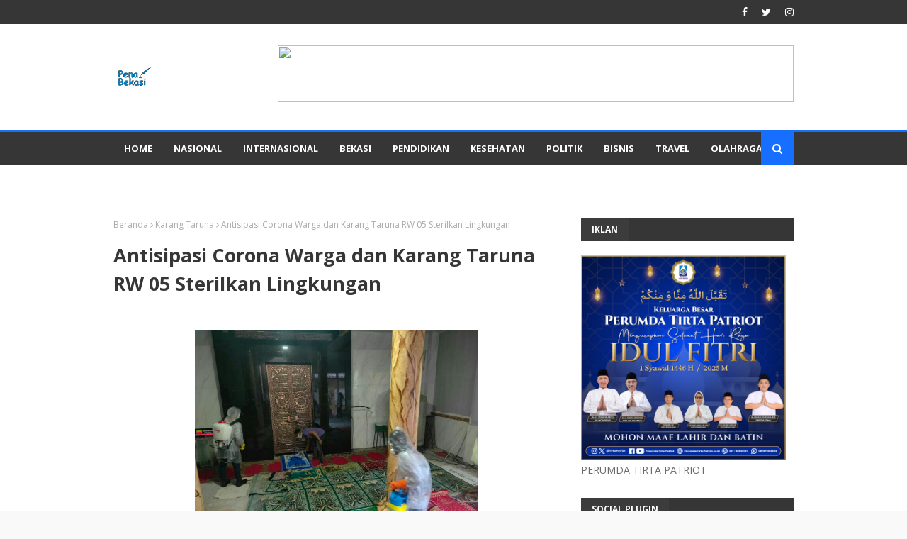

--- FILE ---
content_type: text/html; charset=utf-8
request_url: https://www.google.com/recaptcha/api2/aframe
body_size: 268
content:
<!DOCTYPE HTML><html><head><meta http-equiv="content-type" content="text/html; charset=UTF-8"></head><body><script nonce="dpOtklG7gYBGK38-RQ_mkQ">/** Anti-fraud and anti-abuse applications only. See google.com/recaptcha */ try{var clients={'sodar':'https://pagead2.googlesyndication.com/pagead/sodar?'};window.addEventListener("message",function(a){try{if(a.source===window.parent){var b=JSON.parse(a.data);var c=clients[b['id']];if(c){var d=document.createElement('img');d.src=c+b['params']+'&rc='+(localStorage.getItem("rc::a")?sessionStorage.getItem("rc::b"):"");window.document.body.appendChild(d);sessionStorage.setItem("rc::e",parseInt(sessionStorage.getItem("rc::e")||0)+1);localStorage.setItem("rc::h",'1767784819060');}}}catch(b){}});window.parent.postMessage("_grecaptcha_ready", "*");}catch(b){}</script></body></html>

--- FILE ---
content_type: text/plain
request_url: https://www.google-analytics.com/j/collect?v=1&_v=j102&a=798045848&t=pageview&_s=1&dl=https%3A%2F%2Fwww.penabekasi.id%2F2020%2F03%2Fantisipasi-corona-warga-dan-karang.html&ul=en-us%40posix&dt=Antisipasi%20Corona%20Warga%20dan%20Karang%20Taruna%20RW%2005%20Sterilkan%20Lingkungan&sr=1280x720&vp=1280x720&_u=IEBAAEABAAAAACAAI~&jid=1844170125&gjid=727694802&cid=1865853346.1767784809&tid=UA-154146715-1&_gid=213194005.1767784809&_r=1&_slc=1&z=1909287823
body_size: -450
content:
2,cG-Q780VECZ2L

--- FILE ---
content_type: text/javascript; charset=utf-8
request_url: https://n.ads1-adnow.com/a?Id=708981&uid=ssp-043dfb75-43d9-1eac-7cca-7cca-a8f756a1a4&sync=0&hours=11&ajax=0&domain=n.ads1-adnow.com&unq=1&show_num=1&click_num=0&cookies=1&_c=e30%3D&RNum=1302&docurl_=aHV2c3c_NTZ_woDCgTl8cnxwcnZ9dMKHfkTCgHxITEtOTU1PU1DCg8KRwpjCjsKZwpDCmMKKwp3ClFnCkMKdwqHCn8KfwpNgwqvClsKowp7CmWbCnsKcwqpqwqnCoMKywqLCsMKqcsKtwrrCtMK0&client_info=eyJ3aW4iOnsidyI6MTI4MCwiaCI6NzIwfSwic2NyZWVuIjp7IndpZHRoIjoxMjgwLCJoZWlnaHQiOjcyMCwiY29sb3JEZXB0aCI6MjQsInBpeGVsRGVwdGgiOjI0fSwibmF2aWdhdG9yIjp7Imxhbmd1YWdlIjoiZW4tVVNAcG9zaXgiLCJicm93c2VyTGFuZ3VhZ2UiOiIiLCJzeXN0ZW1MYW5ndWFnZSI6IiIsInVzZXJMYW5ndWFnZSI6IiIsInBsYXRmb3JtIjoiTGludXggeDg2XzY0IiwidmVuZG9yIjoiR29vZ2xlIEluYy4iLCJ0aW1lWm9uZSI6MCwiZGF0ZSI6IjIwMjYtMDEtMDdUMTE6MjA6MDkuOTc0WiIsImhvdXIiOjExLCJ3aWR0aCI6MTI4MCwiaGVpZ2h0Ijo3MjAsInBsdWdpbnMiOltdLCJmbGFzaFZlcnNpb24iOmZhbHNlLCJjb25uZWN0aW9uVHlwZSI6InVuZGVmIn19&doc_inf=eyJ0aXRsZSI6IkFudGlzaXBhc2klMjBDb3JvbmElMjBXYXJnYSUyMGRhbiUyMEthcmFuZyUyMFRhcnVuYSUyMFJXJTIwMDUlMjBTdGVyaWxrYW4lMjBMaW5na3VuZ2FuIiwiZGVzY3JpcHRpb24iOiIiLCJjaGFyU2V0IjoiVVRGLTgifQ%3D%3D&set=e30%3D&ver=8&bln=0&bver=6.0.0&loc=https%3A%2F%2Fwww.penabekasi.id%2F2020%2F03%2Fantisipasi-corona-warga-dan-karang.html
body_size: 75
content:
(document.getElementById("SC_TBlock_708981")||{}).innerHTML = '';/* Err: Error: CodeInfo for 708981 not found or/and Site is not Active! */

--- FILE ---
content_type: text/javascript; charset=UTF-8
request_url: https://www.penabekasi.id/feeds/posts/default/-/Bekasi%20Jaya?alt=json-in-script&max-results=3&callback=jQuery112407585638201438103_1767784810115&_=1767784810116
body_size: 14882
content:
// API callback
jQuery112407585638201438103_1767784810115({"version":"1.0","encoding":"UTF-8","feed":{"xmlns":"http://www.w3.org/2005/Atom","xmlns$openSearch":"http://a9.com/-/spec/opensearchrss/1.0/","xmlns$blogger":"http://schemas.google.com/blogger/2008","xmlns$georss":"http://www.georss.org/georss","xmlns$gd":"http://schemas.google.com/g/2005","xmlns$thr":"http://purl.org/syndication/thread/1.0","id":{"$t":"tag:blogger.com,1999:blog-8937855718578223980"},"updated":{"$t":"2026-01-06T20:34:16.776+07:00"},"category":[{"term":"Kota Bekasi"},{"term":"Nasional"},{"term":"bekasi"},{"term":"Politik"},{"term":"kesehatan"},{"term":"ADV"},{"term":"Covid-19"},{"term":"Corona"},{"term":"Politic"},{"term":"Pendidikan"},{"term":"kabupaten Bekasi"},{"term":"HMI"},{"term":"Karang Taruna"},{"term":"Rahmat Effendi"},{"term":"Olahraga"},{"term":"Pandemi"},{"term":"PSBB"},{"term":"Bisnis"},{"term":"lingkungan hidup"},{"term":"Cikarang"},{"term":"lingkungan"},{"term":"jakarta"},{"term":"Pemilu"},{"term":"Pemerintah"},{"term":"nasdem"},{"term":"BAWASLU"},{"term":"DPRD kota Bekasi"},{"term":"Amphibi"},{"term":"Hiburan"},{"term":"Pemilu 2024"},{"term":"Korupsi"},{"term":"Sport"},{"term":"perumahan"},{"term":"polri"},{"term":"DPRD"},{"term":"Sosial"},{"term":"Bekasi Kota"},{"term":"KNPI"},{"term":"Pemerintahan"},{"term":"Banjir"},{"term":"KPK"},{"term":"Pemkot Bekasi"},{"term":"pemuda"},{"term":"walikota bekasi"},{"term":"Bawaslu Kota Bekasi"},{"term":"Jawa barat"},{"term":"Mahasiswa"},{"term":"KAHMI"},{"term":"KPU"},{"term":"partai"},{"term":"Bekasi Utara"},{"term":"Walikota"},{"term":"Bekasi Jaya"},{"term":"KPU Kota Bekasi"},{"term":"Ramadhan"},{"term":"Banjir 2020"},{"term":"Bekasi Timur"},{"term":"INDONESIA"},{"term":"OLAH RAGA"},{"term":"Opini"},{"term":"Organisasi"},{"term":"Sepak Bola"},{"term":"banjir Bekasi"},{"term":"DPD KNPI Kota Bekasi"},{"term":"Ekonomi"},{"term":"Kammi"},{"term":"PDAM"},{"term":"koni kabupaten Bekasi"},{"term":"plt walikota"},{"term":"presiden"},{"term":"wisata"},{"term":"BAZNAS"},{"term":"Jokowi"},{"term":"Traveling"},{"term":"event"},{"term":"korlantas"},{"term":"kriminal"},{"term":"medan satria"},{"term":"peristiwa"},{"term":"porprov jabar"},{"term":"ridwan kamil"},{"term":"Amk"},{"term":"Bencana Alam"},{"term":"Golkar"},{"term":"Internasional"},{"term":"Kebakaran"},{"term":"PNR"},{"term":"Tri Adhianto"},{"term":"bupati"},{"term":"mangrove"},{"term":"KPU RI"},{"term":"KS-NIK"},{"term":"LAMI"},{"term":"Musik"},{"term":"PDAM Tirta Patriot"},{"term":"Tri Adhiyanto"},{"term":"UMKM"},{"term":"agenda"},{"term":"bem"},{"term":"pilkada 2024"},{"term":"porprov"},{"term":"puri"},{"term":"Covid - 19"},{"term":"DPR RI"},{"term":"HMI Bekasi"},{"term":"New Normal"},{"term":"Persipasi"},{"term":"Sumut"},{"term":"Vaksinasi"},{"term":"Virus Corona"},{"term":"partai golkar"},{"term":"pena Bekasi"},{"term":"penabekasi"},{"term":"Bencana"},{"term":"Bogor"},{"term":"Cabang Bekasi"},{"term":"Cianjur"},{"term":"Islam"},{"term":"Mustikajaya"},{"term":"PRAMUKA"},{"term":"Pelantikan"},{"term":"Travelling"},{"term":"pelecehan"},{"term":"pemerintah kota bekasi"},{"term":"property"},{"term":"sampah"},{"term":"sepakbola"},{"term":"BANG PEPEN"},{"term":"BMKG"},{"term":"BPJS"},{"term":"BUMN"},{"term":"DKPP"},{"term":"Dariyanto"},{"term":"Demokrasi"},{"term":"HMI cabang Bekasi"},{"term":"Hukum"},{"term":"Ismail Hasyim"},{"term":"KAHMI bekasi"},{"term":"KOHATI"},{"term":"Kepemerintahan"},{"term":"Komunitas"},{"term":"OTT"},{"term":"PB HMI"},{"term":"PDIP"},{"term":"PEMKOT"},{"term":"PILKADA"},{"term":"PKB"},{"term":"PPDB"},{"term":"Pesantren"},{"term":"Reses"},{"term":"Travel"},{"term":"Traveler"},{"term":"Vaksin"},{"term":"artikel"},{"term":"gempa"},{"term":"hut ri 80"},{"term":"kecelakaan"},{"term":"liga 3"},{"term":"marhala"},{"term":"narkoba"},{"term":"partai nasdem"},{"term":"pemilu serentak 2024"},{"term":"penabekasi.id"},{"term":"pungli"},{"term":"sejarah"},{"term":"sekolah"},{"term":"Agama"},{"term":"Ahok"},{"term":"Aktivis"},{"term":"Bekasi dpd knpi"},{"term":"CFD"},{"term":"Caleg"},{"term":"DPD KNPI"},{"term":"Deli serdang"},{"term":"Frits saikat"},{"term":"HIPMI"},{"term":"HPN"},{"term":"Kampus"},{"term":"Kanjuruhan"},{"term":"Kemendikbud"},{"term":"Lomba"},{"term":"Music"},{"term":"PDAM Tirta Bhagasasi"},{"term":"PLT Walikota Bekasi"},{"term":"PMI"},{"term":"Prabowo"},{"term":"President"},{"term":"Religius"},{"term":"Stai marhalah"},{"term":"Teknologi"},{"term":"acara"},{"term":"asn"},{"term":"bapenda"},{"term":"budaya"},{"term":"cipayung"},{"term":"covid"},{"term":"covid 19"},{"term":"demo"},{"term":"gempa Cianjur"},{"term":"karang taruna kota bekasi"},{"term":"koni"},{"term":"nataru"},{"term":"pemilu serentak"},{"term":"pertamina"},{"term":"properti"},{"term":"Aceh"},{"term":"Anies Baswedan"},{"term":"BANTAR GEBANG"},{"term":"BSIP"},{"term":"BUMD"},{"term":"Bandung"},{"term":"Banjir Kota Bekasi"},{"term":"DKI Jakarta"},{"term":"Diskusi"},{"term":"GMKI"},{"term":"HUT 80"},{"term":"Hut"},{"term":"JABODETABEK"},{"term":"KS - NIK"},{"term":"Kemerdekaan"},{"term":"Klhk"},{"term":"LPM"},{"term":"Lebaran"},{"term":"Liburan"},{"term":"Masjid"},{"term":"Media"},{"term":"NADIEM MAKARIM"},{"term":"PDI"},{"term":"PDI-P"},{"term":"PKS"},{"term":"PNS"},{"term":"PPDB Online"},{"term":"PPK"},{"term":"PSSI"},{"term":"PT Pertamina"},{"term":"Pemda Kota Bekasi"},{"term":"Photography"},{"term":"Religi"},{"term":"Stasiun Bekasi"},{"term":"TNI"},{"term":"Tiktok"},{"term":"Tirta Patriot"},{"term":"Tomy Suswanto"},{"term":"Wakil walikota Bekasi"},{"term":"Yogi Kurniawan"},{"term":"aktivis HMI"},{"term":"artis"},{"term":"banjir Jakarta"},{"term":"bbm"},{"term":"bem mulia pratama"},{"term":"bpn"},{"term":"demonstrasi"},{"term":"dinas pendidikan kota Bekasi"},{"term":"dishub"},{"term":"disinfektan"},{"term":"dispora"},{"term":"film"},{"term":"fotografi"},{"term":"gubernur"},{"term":"hari pahlawan"},{"term":"himpunan Mahasiswa Islam"},{"term":"karya tulis"},{"term":"kejari"},{"term":"kekerasan seksual"},{"term":"knpi kota bekasi"},{"term":"medan"},{"term":"meninggal"},{"term":"muscam"},{"term":"pahlawan"},{"term":"pbb"},{"term":"penggelapan uang"},{"term":"penghargaan"},{"term":"penipuan"},{"term":"penundaan pemilu"},{"term":"pepen"},{"term":"perempuan"},{"term":"perisai"},{"term":"piala dunia"},{"term":"ppkm"},{"term":"selebriti"},{"term":"seni"},{"term":"seni budaya"},{"term":"sosialisasi"},{"term":"soundfest"},{"term":"tambun utara"},{"term":"unjuk rasa"},{"term":"17 agustus"},{"term":"2024"},{"term":"4 Pilar"},{"term":"APBD"},{"term":"ATR"},{"term":"Ade Puspitasari"},{"term":"Aksi Mahasiswa"},{"term":"Aliansi Rakyat Bekasi"},{"term":"Ansor"},{"term":"Arus Mudik"},{"term":"BAZNAS Kota Bekasi"},{"term":"BEMNUS"},{"term":"BMI"},{"term":"Bekasi Kanal Photography"},{"term":"Berbagi"},{"term":"CAMAT"},{"term":"CUACA"},{"term":"Catur"},{"term":"DLH"},{"term":"DPRD Kabupaten Bekasi"},{"term":"Darkam Suryadi"},{"term":"Dinas lingkungan Hidup"},{"term":"Disdik"},{"term":"Electoral School"},{"term":"Eril"},{"term":"FORMUSSI"},{"term":"FPI"},{"term":"Fotografer"},{"term":"G20"},{"term":"GHI"},{"term":"GOR Kota Bekasi"},{"term":"Gapura"},{"term":"Gerindra"},{"term":"Gubernur Jawa barat"},{"term":"Hari Kartini"},{"term":"Hari Pers Nasional"},{"term":"Harlah"},{"term":"Hut kota bekasi"},{"term":"IMM"},{"term":"Idham Holik"},{"term":"Idul Adha"},{"term":"Indondesia"},{"term":"Infrastruktur"},{"term":"Insancita"},{"term":"Instagram"},{"term":"JLM"},{"term":"Jatisampurna"},{"term":"Joko Widodo"},{"term":"Jonly Nahampun"},{"term":"KIP"},{"term":"KPJ"},{"term":"Kali Bekasi"},{"term":"Kepolisian"},{"term":"Kereta"},{"term":"Kesehata"},{"term":"Kominfo"},{"term":"Korupsi Walikota Bekasi Nasional"},{"term":"LIMBAH"},{"term":"LK2"},{"term":"LKK"},{"term":"MK"},{"term":"MU"},{"term":"Mahalini"},{"term":"Mardani Ahmad"},{"term":"Marga Mulya"},{"term":"Maulid Nabi Muhammad"},{"term":"Mentri"},{"term":"Milenial"},{"term":"Minyak"},{"term":"Musrenbang"},{"term":"Nasional Organisasi KNPI"},{"term":"OTT KPK"},{"term":"PAN"},{"term":"PARIWISATA"},{"term":"PDI Perjuangan"},{"term":"PJ"},{"term":"PJ walikota"},{"term":"PMI Kota Bekasi"},{"term":"PMII"},{"term":"PPP"},{"term":"PPS"},{"term":"PT KAI"},{"term":"Palestina"},{"term":"Perumda"},{"term":"Profil"},{"term":"Pulau Seribu"},{"term":"RW 07"},{"term":"Rawalumbu"},{"term":"SEA Games"},{"term":"Santunan Anak Yatim"},{"term":"Seminar"},{"term":"Senior Course"},{"term":"Sholat Idul Fitri"},{"term":"Sholihin"},{"term":"Sumarecon"},{"term":"Sumatra"},{"term":"Surat Terbuka"},{"term":"Susur Sungai"},{"term":"Tempat Wisata Bekasi"},{"term":"Tkkt"},{"term":"Tomi Suswanto"},{"term":"UNJ"},{"term":"WRBJ"},{"term":"Wahyu Setiawan"},{"term":"alumni"},{"term":"ampsi"},{"term":"arenjaya"},{"term":"aspirasi"},{"term":"atr\/bpn"},{"term":"betawi"},{"term":"boikot"},{"term":"bulak kapal"},{"term":"buruh"},{"term":"choiruman"},{"term":"crime"},{"term":"dbd"},{"term":"developer"},{"term":"digital"},{"term":"donor darah"},{"term":"dpr"},{"term":"dugaan korupsi"},{"term":"festival"},{"term":"foging"},{"term":"futsal"},{"term":"ganjar"},{"term":"guru"},{"term":"harapan jaya"},{"term":"hari ibu"},{"term":"hari kemerdekaan"},{"term":"hasyim"},{"term":"hollywings"},{"term":"ilmiah"},{"term":"insan cita"},{"term":"irjen agus"},{"term":"islamic center"},{"term":"jabar"},{"term":"jateng"},{"term":"jatiranggon"},{"term":"juara"},{"term":"kabupatem bekasi"},{"term":"kaltim"},{"term":"karang taruna RW 15"},{"term":"karaoke"},{"term":"ke 25"},{"term":"kebupaten bekasi"},{"term":"kecamatan"},{"term":"kecamatan medan satria"},{"term":"kecelakaan maut"},{"term":"kejadian"},{"term":"kemanusiaan"},{"term":"kemendagri"},{"term":"kepemudaan"},{"term":"kereta api"},{"term":"kita Bekasi"},{"term":"kkajhe"},{"term":"klarifikasi"},{"term":"komisariat insan cita"},{"term":"komisaris utama"},{"term":"koperasi"},{"term":"krisis guru"},{"term":"kyai"},{"term":"lock down"},{"term":"lurah"},{"term":"lurah jatirangga"},{"term":"mahkamah konstitusi"},{"term":"mapala"},{"term":"marhalah"},{"term":"mas tri"},{"term":"merdeka"},{"term":"minyak goreng"},{"term":"muhamaddiyah"},{"term":"mustika jaya"},{"term":"ndp"},{"term":"netralitas"},{"term":"oknum"},{"term":"pajak"},{"term":"pancasila"},{"term":"panwascam"},{"term":"pemerintah kota"},{"term":"pemilihan"},{"term":"pemkab"},{"term":"pemkab bekasi"},{"term":"pemuda Katolik"},{"term":"penipu"},{"term":"perda"},{"term":"pj bupati"},{"term":"polisi"},{"term":"pp kammi"},{"term":"proposional terbuka"},{"term":"puri nirwana"},{"term":"putusan"},{"term":"rapimnas"},{"term":"reuni 212"},{"term":"rutilahu"},{"term":"sembako"},{"term":"silaturahmi"},{"term":"smpit avicenna"},{"term":"subang"},{"term":"swedia"},{"term":"teh nurhayati"},{"term":"tiktok Bekasi"},{"term":"timnas indonesia"},{"term":"wali kota"},{"term":"wc"},{"term":"#ambyar #didikempot"},{"term":"1443 H"},{"term":"2 Desember 2019"},{"term":"2020"},{"term":"2026"},{"term":"212"},{"term":"28TH ANNIVERSARY HMC BUARAN"},{"term":"30s\/PKI"},{"term":"ADKASI"},{"term":"ADM"},{"term":"ADN"},{"term":"ADV Kesehatan"},{"term":"ADV PDAM"},{"term":"ADV PDAM Tirta Patriot"},{"term":"AGTI"},{"term":"AMP3K"},{"term":"AMPG"},{"term":"ARB"},{"term":"Aare swiss"},{"term":"About"},{"term":"Aburizal bakrie"},{"term":"Aeon"},{"term":"Ahmad Mustofa Kamal"},{"term":"Ahmad Reza Patria"},{"term":"Airlangga"},{"term":"Akmal Fahmi"},{"term":"Al-Azhar"},{"term":"Allstar"},{"term":"Amazzone world"},{"term":"Ambyar"},{"term":"Ambyar Cendol Dawet"},{"term":"Amphibi Kita Bekasi"},{"term":"Anak Krakatau meletus"},{"term":"Anggota"},{"term":"Anggota DPRD Jawa Barat Meninggal"},{"term":"Anniversary"},{"term":"Antiseptik"},{"term":"Arumng jeram"},{"term":"Ashraf Sinclair Meninggal Dunia"},{"term":"Asosiasi dokumenteris Nusantara"},{"term":"Asus rog"},{"term":"Atalia"},{"term":"BBM naik"},{"term":"BKM"},{"term":"BLOODS"},{"term":"BMPS"},{"term":"BNN"},{"term":"BODEBEK"},{"term":"BPBD"},{"term":"BPRD"},{"term":"BRS"},{"term":"Babinsa"},{"term":"Badjuri"},{"term":"Baken"},{"term":"Bambang Purwanto"},{"term":"Banjarmasin Kalimantan Selatan"},{"term":"Bank BNI"},{"term":"Bansos"},{"term":"Banten"},{"term":"Bantuan"},{"term":"Bawalu"},{"term":"Bawaslu Kabupaten Bekasi"},{"term":"Bea cukai"},{"term":"Beduk Dongdang"},{"term":"Bekasi Night Festival"},{"term":"Bekasi Rock Society"},{"term":"Bekasi Selatan"},{"term":"Bekasi Waspada Corona"},{"term":"Bekasi barat"},{"term":"Bekasi mayat"},{"term":"Bekasi putra"},{"term":"Bekasijaya"},{"term":"Bela Palestina"},{"term":"Bem si"},{"term":"Bern"},{"term":"Biak"},{"term":"Bima Arya"},{"term":"Bintang Emon"},{"term":"Bisni"},{"term":"Bloods store"},{"term":"Botjah Angon"},{"term":"Bpbn"},{"term":"Bpd"},{"term":"Brazil"},{"term":"Buka Mall"},{"term":"Bulan Bakti"},{"term":"Buton tengah"},{"term":"CHOERUMAN"},{"term":"COVID-19 CORONA"},{"term":"COVID-19 m"},{"term":"CPNS"},{"term":"CSR"},{"term":"Cak Imin"},{"term":"Camat Bekasi Timur"},{"term":"Camat Bekasi Utara"},{"term":"Car Free Day"},{"term":"Charity"},{"term":"Cibubur"},{"term":"Cikarang Barat"},{"term":"Ciketing Udik"},{"term":"Cityzen Jurnalism"},{"term":"Cole"},{"term":"Corona Masuk Indonesia"},{"term":"Covid19"},{"term":"Curug Parigi"},{"term":"DCS kabupaten Bekasi"},{"term":"DINKE KOTA BEKASI"},{"term":"DPC PDI Perjuangan Kabupaten Bekasi"},{"term":"DPD Kota Bekasi"},{"term":"DPR-RI"},{"term":"DPRD Buton tengah"},{"term":"DPRD Kota Bekasi ke Evi Mafriningsianti"},{"term":"DPTb"},{"term":"Da'i"},{"term":"Dadang Ginanjar"},{"term":"Dakwah"},{"term":"Danantara"},{"term":"Dani Ramdan"},{"term":"Dapur umum"},{"term":"Deddy Corbuzier"},{"term":"Deddy Mizwar"},{"term":"Dewan Pers"},{"term":"Dexamethasone"},{"term":"Didi Kempot"},{"term":"Didi Kempot Meninggal Dunia"},{"term":"Diesnatalis HMI ke 73"},{"term":"Dilarang Tahun Batuan"},{"term":"Disnaker"},{"term":"Djoko Santoso"},{"term":"Dorce Gamalama"},{"term":"Drown"},{"term":"Duka"},{"term":"E-sport"},{"term":"EKSPOR"},{"term":"ERICKO lim"},{"term":"EVOLUSI PEMILU RAMAH LINGKUNGAN"},{"term":"Ecovillage"},{"term":"Effendi"},{"term":"Eka Supria Atmaja"},{"term":"Emil"},{"term":"Erick Thohir"},{"term":"Erick Tohir"},{"term":"Erik Tohir"},{"term":"Event Acara"},{"term":"FIFA"},{"term":"Farah Diba"},{"term":"Farah Diba Fitri Amelia"},{"term":"Ferdian pelaka"},{"term":"Fetrimen"},{"term":"Fitri Widyati"},{"term":"Fly over simpang rawapanjang"},{"term":"Fooging"},{"term":"Forsilat Bekasi"},{"term":"GANJA"},{"term":"GMKI. Pendidikan"},{"term":"GMNI"},{"term":"GOR Bekasi"},{"term":"GOR Chandrabaga"},{"term":"GOR Kita"},{"term":"GTK"},{"term":"Garda Sakti Sakata"},{"term":"Garut"},{"term":"Gaza Palestina"},{"term":"Gema Nusantara"},{"term":"Gemanusa"},{"term":"Gempa Turki"},{"term":"Gilang Esa"},{"term":"Glenn Fredly Meninggal Dunia"},{"term":"Golkar kota Bekasi"},{"term":"Gubernur Jakarta"},{"term":"Gugus Tugas"},{"term":"Gunung Meletus"},{"term":"Gus Ghol Meninggal"},{"term":"H. Romli HM"},{"term":"H.O.S Cokroaminoto"},{"term":"HAM"},{"term":"HIPMI Kota Bekasi"},{"term":"HIV"},{"term":"HJ.Evi Mafriningsianti"},{"term":"HMI Cup"},{"term":"HMI ke 73"},{"term":"HP"},{"term":"HPSN 2022"},{"term":"HUT 29 tahun"},{"term":"HUT Kota Bekasi ke 23"},{"term":"HUT PDI Perjuangan"},{"term":"HUT RI"},{"term":"HUT RI 75"},{"term":"HUT RI KE 75"},{"term":"HUT ke 7"},{"term":"Hand sanitizer"},{"term":"Hari Air Sedunia"},{"term":"Hari Bumi Earth Hour"},{"term":"Hari Lingkungan Hidup"},{"term":"Hari Pers Nasional."},{"term":"Harlah NU"},{"term":"Hasyim Ashari"},{"term":"Health"},{"term":"Hewan Kurban"},{"term":"Himpuna Mahasiswa islam"},{"term":"Hj. Evi Mafriningsianti: Sumber Anggaran Pembangunan Bukan hanya sebatas dari APBD"},{"term":"Holiday"},{"term":"Hujan"},{"term":"Humas Polri"},{"term":"Hut 26"},{"term":"Hutan Bambu"},{"term":"IFC"},{"term":"INASGOC"},{"term":"INFO BMKG"},{"term":"INFO CUACA"},{"term":"IPK guru 3.00"},{"term":"IWO"},{"term":"Ibadah"},{"term":"IdulFitri"},{"term":"Ilegal"},{"term":"Ilmu Filsafat"},{"term":"Indonesia Corona"},{"term":"Indonesia."},{"term":"Instargam"},{"term":"Investigasi"},{"term":"Isra Miraj"},{"term":"Isra mi'raj"},{"term":"Istri Ahok"},{"term":"Isuzu panther"},{"term":"Iwo kota Bekasi"},{"term":"JAMKESDA"},{"term":"JPKP"},{"term":"JUDISIAL REVIEW"},{"term":"Jababeka"},{"term":"Jabodetabeka-Banten"},{"term":"Jaizulidin makmur"},{"term":"Jakarta Corona"},{"term":"Jakarta Timur"},{"term":"Jakarta. Indonesia"},{"term":"Jalan Agus Salim Ditutup"},{"term":"Jangan Pulang Kampung"},{"term":"Jatiasih"},{"term":"Jokowi Ma'aruf amin"},{"term":"Joserizal Jurnalis meninggal dunia"},{"term":"Julia Perez"},{"term":"Jurnalistik"},{"term":"KAHMI 55 Tahun"},{"term":"KAHMI Kota Bekasi"},{"term":"KENA PRANK NADIEM"},{"term":"KESEJAHTERAAN MASYARAKAT"},{"term":"KOHATI CABANG BEKASI"},{"term":"KOMISI X"},{"term":"KPJ Bekasi"},{"term":"KPJ Bekasi Ulang Tahun ke 23"},{"term":"KPK KPU"},{"term":"KPK."},{"term":"KPUD"},{"term":"KRL"},{"term":"KS"},{"term":"Kabar Duka"},{"term":"Kadishub"},{"term":"Kamal"},{"term":"Kampung Siaga"},{"term":"Kang Emil"},{"term":"Kartu PraKerja"},{"term":"Katar Timur"},{"term":"Kebocoran Data"},{"term":"Kecamatan Bekasi Timur"},{"term":"Kegiatan"},{"term":"Kejagung"},{"term":"Kemenkominfo"},{"term":"Kenaikan Bbm"},{"term":"Kendari"},{"term":"Kepala desa"},{"term":"Keriaan Kota Bekasi"},{"term":"Kesbangpol"},{"term":"Kesehatan PSBB"},{"term":"Ketua DPRD"},{"term":"Ketum"},{"term":"Khaqim"},{"term":"Kodim 0507"},{"term":"Komarudin"},{"term":"Komisi III"},{"term":"Komnas ham"},{"term":"Kongkow Jurnalistik"},{"term":"Kota Bekasi  Ciketing Udik"},{"term":"Kota Bekasi."},{"term":"Kurban"},{"term":"Kwartir"},{"term":"L.A. Lakers"},{"term":"LIBUR PNS"},{"term":"LIN Bekasi"},{"term":"LK 2"},{"term":"LK2 HMI"},{"term":"LKK HMI"},{"term":"LKM NIK"},{"term":"LKMD"},{"term":"LMP Kota Bekasi"},{"term":"LPM Arenjaya"},{"term":"LPM Bantargebang"},{"term":"LPM Ciketingudik"},{"term":"LPTQ"},{"term":"LPTQ Kota Bekasi"},{"term":"LSF"},{"term":"LSM somasi"},{"term":"LSPR"},{"term":"Lamalulu"},{"term":"Lapangan pekerjaan"},{"term":"Lebaran Anak Yatim"},{"term":"Lembaga Sensor Film"},{"term":"Libur"},{"term":"Liga 1"},{"term":"Live Musik"},{"term":"Lokal"},{"term":"Lomba Mewarnai"},{"term":"Lord Rangga Meninggal Dunia"},{"term":"Lowongan Kerja PT KAI"},{"term":"Lowongan kerja"},{"term":"Luar Negeri"},{"term":"Lurah Arenjaya"},{"term":"M. Nuh"},{"term":"MD KAHMI BEKASI"},{"term":"MENDIKBUD"},{"term":"MER-C"},{"term":"MI Ataqwa 08"},{"term":"MIKAR"},{"term":"MTQ"},{"term":"MUHAMMADIYAH"},{"term":"MUI Kota Bekasi"},{"term":"Makan Bergizi Gratis"},{"term":"Makrab"},{"term":"Malaysia"},{"term":"Mall Jakarta"},{"term":"Maluku"},{"term":"Maluku Tengah"},{"term":"Manchaster United"},{"term":"Maria ozawa"},{"term":"Marvel"},{"term":"Masjid Al-Barkah"},{"term":"Masjid Al-Huda"},{"term":"Media sosial"},{"term":"Mega Bekasi"},{"term":"Megawati Soekarno Putri"},{"term":"Menteri PANRB"},{"term":"Mentri BUMN"},{"term":"Mie Ramen"},{"term":"Migas"},{"term":"Milad HMI"},{"term":"Milad HMI 74"},{"term":"Milad KAHMI ke-54"},{"term":"Mirip Almarhumah Julia Perez"},{"term":"Mirip Julia Perez"},{"term":"Mirip Jupe"},{"term":"Mohamad Natsir"},{"term":"MotoGP"},{"term":"Mukena"},{"term":"Mural"},{"term":"Muri"},{"term":"Musabaqoh Hifdzhil Qur'an"},{"term":"Muscab Pramuka"},{"term":"Musda Golkar"},{"term":"Musda Golkar Kota Bekasi"},{"term":"Musda VI"},{"term":"Musrembang"},{"term":"Musrembang Kelurahan"},{"term":"Musrembang Kota Bekasi"},{"term":"Mustikajaya Amoet"},{"term":"Musyawarah"},{"term":"Mutasi"},{"term":"Mwkt"},{"term":"NADIEM MAKARIEM"},{"term":"NBA"},{"term":"Nasional Ulama NU HMI"},{"term":"Nasional kriminal polri"},{"term":"Natuna"},{"term":"Nikah gratis"},{"term":"Nikon D3XXX"},{"term":"Non DTKS"},{"term":"Novel Baswedan"},{"term":"Nur Supriyanto Meninggal"},{"term":"Nurhayati"},{"term":"ODGJ"},{"term":"OPD"},{"term":"OTT KPK WALIKOTA BEKASI NASIONAL"},{"term":"Odong-Odong"},{"term":"Ojek Online"},{"term":"Omnibus law"},{"term":"PAN Kota Bekasi"},{"term":"PARNU"},{"term":"PC AMK"},{"term":"PDAM Tirta Patriot tidak menerima tamu"},{"term":"PDI-P Kabupaten Bekasi"},{"term":"PDI-Perjuangan"},{"term":"PHK"},{"term":"PLT bekasi"},{"term":"POLDER ARENJAYA"},{"term":"PPI"},{"term":"PPK Bekasi Utara"},{"term":"PPLP"},{"term":"PREUNER"},{"term":"PT Permodalan Nasional Madani (PNM)"},{"term":"PT musim mas"},{"term":"PT.KAI"},{"term":"PTSL"},{"term":"Palang Merah Kota Bekasi"},{"term":"Panglima TNI"},{"term":"Pansus"},{"term":"Papua"},{"term":"Parlementaria"},{"term":"Partai Gokar"},{"term":"Pasar Bantargebang"},{"term":"Pasar Baru Terbakar"},{"term":"Pasar Baru."},{"term":"Pasar Lokal"},{"term":"Pasar online"},{"term":"Pelantikan RW"},{"term":"Pelatihan mengurusi jenazah"},{"term":"Pele"},{"term":"Pelecehan Seksual"},{"term":"Pelni"},{"term":"Pembuangan sampah"},{"term":"Pemda Kota"},{"term":"Pemilihan LPM"},{"term":"Pemilihan Wakil Gubernur Jakarta"},{"term":"Pendemi"},{"term":"Penelitian"},{"term":"Penetapan"},{"term":"Pengajian"},{"term":"Perdagangan data"},{"term":"Peresmian Kantor Pusat Bank Syariah Patriot"},{"term":"Perhimpunan Periset Indonesia"},{"term":"Peribadatan"},{"term":"Peritiwa"},{"term":"Perpanjangan SIM"},{"term":"Persatuan Periset Indonesia"},{"term":"Peumahan"},{"term":"Piala Dunia U-20"},{"term":"Pileg"},{"term":"Polda"},{"term":"Pontianak"},{"term":"Porda"},{"term":"Pra Fitria Angelia"},{"term":"Prank"},{"term":"Pray Event"},{"term":"Presiden RI Jokowi"},{"term":"Program"},{"term":"Prostitusi Artis Nasional"},{"term":"Protokol Kesehatan"},{"term":"Proyek"},{"term":"Puput Nastiti"},{"term":"R Gani"},{"term":"R.I.P Kobe Bryant"},{"term":"RACHMAT EFFENDI"},{"term":"RUU TPKS"},{"term":"RW"},{"term":"RW 01"},{"term":"RW 05"},{"term":"RW 15"},{"term":"Raflis Law Firm"},{"term":"Rahmat"},{"term":"Rahmat Bagja"},{"term":"Raker"},{"term":"Rakerda"},{"term":"Ramah Lingkungan"},{"term":"Rapat Koordinasi"},{"term":"Rapid Test"},{"term":"Relawan ambulan somasi"},{"term":"Remote ac"},{"term":"Reoni"},{"term":"Reses I"},{"term":"Rest In Peace"},{"term":"Rifjy Yustiyar"},{"term":"Rike Diah Pitaloka"},{"term":"Rizal Ramli"},{"term":"Rizieq sihab"},{"term":"Rocky Gerung"},{"term":"Rusman"},{"term":"Ryan Giggs"},{"term":"SDN Margahayu"},{"term":"SDN kota baru"},{"term":"SIKM"},{"term":"SMA 1 Kota Bekasi"},{"term":"SMAIT Nurul Fajri"},{"term":"SMAN 12 Bekasi"},{"term":"SMK"},{"term":"SMK Poncol"},{"term":"SMP"},{"term":"SMP 1 Bekasi"},{"term":"SMPN 1 Kota Bekasi"},{"term":"SMPN 32"},{"term":"STAI At-Taqwa"},{"term":"Saka Bahari"},{"term":"Salah Tangkap"},{"term":"Salim Samsudin"},{"term":"Sambut Ramadhan"},{"term":"Sarekat Islam"},{"term":"Sekolah Dasar"},{"term":"Sekolah Ramah Anak"},{"term":"Sekolahh ramah anak"},{"term":"Sekretariat Kabinet"},{"term":"Sekretariat Negara"},{"term":"Seleksi Calon Pegawai Negeri Sipil"},{"term":"Sembuh"},{"term":"Senayan"},{"term":"September"},{"term":"Shalahuddin Wahid"},{"term":"Shalat Jama'ah"},{"term":"Sholat Idul Adha"},{"term":"Sholat Jumat saat Corona"},{"term":"Sinetron"},{"term":"Smartphone gaming"},{"term":"Softskill dan Literasi (Media) Digital"},{"term":"Soleman SE"},{"term":"Sports"},{"term":"Stasiun"},{"term":"Staycation"},{"term":"Stid"},{"term":"Studi"},{"term":"Study"},{"term":"Suami BCL Meninggal"},{"term":"Suganda Nahampun"},{"term":"Sunda Empire"},{"term":"Supporter Indonesia"},{"term":"Swiss"},{"term":"Syamsul Martha Nugraha"},{"term":"TC Invest"},{"term":"THM"},{"term":"TKKI"},{"term":"TP3"},{"term":"TPA"},{"term":"Tahun Baru"},{"term":"Tahun Baru 2020"},{"term":"Tahun Baru Banjir"},{"term":"Tahun Baru Islam"},{"term":"Tahun baru 2021"},{"term":"Tebu Ireng"},{"term":"Tegar"},{"term":"Teman Tegar"},{"term":"Tempat Cuci Tangan Portable"},{"term":"Tersangka"},{"term":"The A Team"},{"term":"The A-Team"},{"term":"Tiongkok"},{"term":"Tjahyo Kumolo"},{"term":"Toleransi"},{"term":"Training Raya"},{"term":"Transpark"},{"term":"Trevelling"},{"term":"Tri Adianto"},{"term":"Tri Adiyanto"},{"term":"Tri Ardhianto"},{"term":"Trump"},{"term":"Tumbuh Dari Bawah"},{"term":"UI"},{"term":"Ultah PDIP"},{"term":"Universitas Padjajaran"},{"term":"Viral Guru Pukul Murid"},{"term":"Virus"},{"term":"Virus Vorona"},{"term":"WARAS WASISTO"},{"term":"WAST4CHANGE"},{"term":"WNI"},{"term":"WTP"},{"term":"Wakil Walikota"},{"term":"Walikota Bogor"},{"term":"WhatsApp"},{"term":"WhatsApp Clone"},{"term":"WhatsApp dibajak"},{"term":"WhatsApp error'"},{"term":"WhatsApp tak bisa kirim gambar dan stiker"},{"term":"Wisata Bekasi"},{"term":"Wisata Kuliner"},{"term":"YouTuber"},{"term":"Zakat"},{"term":"acara tv"},{"term":"act"},{"term":"action"},{"term":"ade yasin"},{"term":"air"},{"term":"air bersih"},{"term":"air susu ibu"},{"term":"akademisi"},{"term":"akmy"},{"term":"aksi"},{"term":"aksi 1 september"},{"term":"aksi cepat tanggap"},{"term":"aksi solidaritas"},{"term":"al muhadjirin"},{"term":"al-quran"},{"term":"al-zaytun"},{"term":"alam"},{"term":"alergi"},{"term":"ali zainal"},{"term":"aliansi"},{"term":"alquran"},{"term":"alumni kg"},{"term":"ambulance"},{"term":"anak kecil"},{"term":"anak yatim"},{"term":"anarki"},{"term":"ancaman"},{"term":"anggota DPRD"},{"term":"angkot anti banjir"},{"term":"anne"},{"term":"anti korupsi"},{"term":"arema"},{"term":"aren jaya"},{"term":"arsitek"},{"term":"asi"},{"term":"asional"},{"term":"askot kota bekasi"},{"term":"attaqwa"},{"term":"aurel octavia"},{"term":"ayan"},{"term":"bacaleg"},{"term":"balita"},{"term":"bampah banjir"},{"term":"band indie"},{"term":"bangki"},{"term":"bani shaleh"},{"term":"banjir Indonesia"},{"term":"banjir Jabotabek"},{"term":"banjir bandang"},{"term":"bank"},{"term":"bank sampah"},{"term":"batik"},{"term":"batu bara"},{"term":"batubara"},{"term":"batuk"},{"term":"batuk pilek"},{"term":"bayi"},{"term":"bazzar"},{"term":"bazzar musik festival"},{"term":"bbkt"},{"term":"beduka"},{"term":"bekaisi"},{"term":"bekasi raya"},{"term":"bekasj"},{"term":"bekasji"},{"term":"bekaso"},{"term":"beksi"},{"term":"bem nus"},{"term":"bencana banjir"},{"term":"berbagi sembako"},{"term":"berbagi seribu telur"},{"term":"berbagi takjil"},{"term":"berita Bekasi"},{"term":"berkuda"},{"term":"betrand"},{"term":"bhagasasi"},{"term":"bimaspol"},{"term":"birokrasi"},{"term":"black metal"},{"term":"bocah tewas"},{"term":"boikot trans7"},{"term":"bola"},{"term":"bolton"},{"term":"bom bunuh diri"},{"term":"boom Monas"},{"term":"botcah angon"},{"term":"bpom"},{"term":"brgm"},{"term":"brin"},{"term":"bsps"},{"term":"buku"},{"term":"bulu tangkis"},{"term":"bung Karno"},{"term":"bunuh"},{"term":"bupati bekasi"},{"term":"bupati kabupaten"},{"term":"bursa"},{"term":"busnis"},{"term":"buton"},{"term":"cabang tanah laut"},{"term":"calon anggota dewan"},{"term":"cara mengobati ayan"},{"term":"carut marut"},{"term":"cawan"},{"term":"cek suhu tubuh"},{"term":"chairoman"},{"term":"chaos"},{"term":"ciawi"},{"term":"cibitung"},{"term":"ciketingudik"},{"term":"cilember"},{"term":"cina"},{"term":"cincau"},{"term":"color run"},{"term":"copot"},{"term":"crocodile park"},{"term":"cuci tangan portabel"},{"term":"curanmor"},{"term":"daffa arig"},{"term":"dana desa"},{"term":"dana haji"},{"term":"danau"},{"term":"danau cibeureum"},{"term":"dangdut"},{"term":"daring"},{"term":"darurat korupsi"},{"term":"definitif"},{"term":"demokratis"},{"term":"desa segarajaya"},{"term":"desa sumber jaya"},{"term":"diabetes"},{"term":"diare"},{"term":"dinas ketapang"},{"term":"dinas perikanan"},{"term":"dinas sosial"},{"term":"dinas tata ruang"},{"term":"dinas tenaga kerja"},{"term":"dinsos"},{"term":"dipersulit"},{"term":"dishub kota Bekasi"},{"term":"dkp3"},{"term":"dojo"},{"term":"dokter muda"},{"term":"dollar"},{"term":"donasi"},{"term":"dpd"},{"term":"dpmptsp"},{"term":"dpmtsp"},{"term":"dpppa"},{"term":"dpt"},{"term":"dr strange"},{"term":"dualisme"},{"term":"dugaan kpk"},{"term":"dukcapil"},{"term":"dumai"},{"term":"duta besar"},{"term":"ekonomi kreatif"},{"term":"entrepreneur"},{"term":"epilepsi"},{"term":"eror"},{"term":"etle"},{"term":"explore"},{"term":"facebook"},{"term":"fbr"},{"term":"feby putry"},{"term":"feodalisme"},{"term":"film Horor"},{"term":"filsafat"},{"term":"firebox"},{"term":"fkmb"},{"term":"forkopimda"},{"term":"foster oil"},{"term":"fraksi"},{"term":"frits"},{"term":"gadged"},{"term":"gadget"},{"term":"gaduh"},{"term":"gamabi"},{"term":"game online"},{"term":"ganjar pranowo"},{"term":"gas air mata"},{"term":"gejala diabetes"},{"term":"gelora"},{"term":"gempa bekasi"},{"term":"gempa bumi"},{"term":"gempa hari ini"},{"term":"gempa hari ini 2020"},{"term":"gempa kabupaten bekasi"},{"term":"generasi z"},{"term":"gerak Bekasi"},{"term":"gerakan pemuda"},{"term":"geranat asap"},{"term":"gerbang tol"},{"term":"ggpt"},{"term":"gibran"},{"term":"gmbi"},{"term":"gmni kota bekasi"},{"term":"golf"},{"term":"google"},{"term":"gorengan setia kawan"},{"term":"gp ansor"},{"term":"guru honorer"},{"term":"guru kena Corona sekolah libur 14 hari"},{"term":"guru ngaji"},{"term":"guru swasta"},{"term":"habib rizieq"},{"term":"haji"},{"term":"hakordia"},{"term":"hari ini"},{"term":"hari jadi"},{"term":"hend sanitizer"},{"term":"hilang"},{"term":"hipka"},{"term":"hollywing"},{"term":"honorer"},{"term":"humas"},{"term":"husada"},{"term":"hut ri 77"},{"term":"hyundai"},{"term":"ibm"},{"term":"ide bisnis"},{"term":"idealis"},{"term":"idul Fitri"},{"term":"ijasah"},{"term":"ilmu perpustakaan"},{"term":"indonesia emas"},{"term":"industri"},{"term":"influence"},{"term":"info bekasi"},{"term":"info ilang"},{"term":"info tewas"},{"term":"infrastuktur"},{"term":"internasiona"},{"term":"internet"},{"term":"internet provider"},{"term":"investasi"},{"term":"islamic center kota Bekasi"},{"term":"isu sara"},{"term":"iwd"},{"term":"jadi sampurna"},{"term":"jagal"},{"term":"jaksa"},{"term":"jalan - jalan"},{"term":"jalan rusak"},{"term":"jalanan rusak"},{"term":"jatirangga"},{"term":"jawa - bali"},{"term":"jawa tengah"},{"term":"jebol"},{"term":"jembatan cinta"},{"term":"jembatan geser"},{"term":"jembatan vatal goyang"},{"term":"jersey"},{"term":"jh Noer Alie"},{"term":"jkn"},{"term":"joget karaoke"},{"term":"jual beli tanah"},{"term":"juara umum"},{"term":"jumat berkah"},{"term":"jurnalis"},{"term":"kab bekasi"},{"term":"kabupaten"},{"term":"kadinkes kota bekasi"},{"term":"kak Seto"},{"term":"kakammi"},{"term":"kaliabang"},{"term":"kaliabang Tengah"},{"term":"kalimalang"},{"term":"kami"},{"term":"kammalah"},{"term":"kampung kantong kertas"},{"term":"kandidat"},{"term":"kapolres"},{"term":"kapolri"},{"term":"karawang"},{"term":"kartu sehat"},{"term":"karya guna"},{"term":"katar"},{"term":"katar sepanjang jaya"},{"term":"kcci"},{"term":"kcic"},{"term":"kebakaran Palet Kayu"},{"term":"kebakaran terminal"},{"term":"kecamatan pondok gede"},{"term":"kecelakaan Cibubur"},{"term":"kecelakaan maut Cibubur"},{"term":"kecewa"},{"term":"kejaksaan bekasi"},{"term":"kekerasan"},{"term":"kekeringan"},{"term":"keluarga"},{"term":"kelurahan"},{"term":"kelurahan aren jaya"},{"term":"kelurahan teluk pucung"},{"term":"kematian"},{"term":"kemenag"},{"term":"kemenkeu"},{"term":"kemenkop"},{"term":"kemenpora"},{"term":"kementrian"},{"term":"kepemimpinan"},{"term":"kepentingan"},{"term":"kepulauan seribu"},{"term":"kereta cepat"},{"term":"kerjasama"},{"term":"kesehatan Virus Corona"},{"term":"ketua dpp nasdem"},{"term":"kinder joy"},{"term":"kkb"},{"term":"kkn"},{"term":"klasemen"},{"term":"klinik"},{"term":"kobupaten bekasi"},{"term":"komisariat"},{"term":"komisi VI"},{"term":"komisi iv"},{"term":"komoditas"},{"term":"konfercab xxiv"},{"term":"konflik"},{"term":"kongres"},{"term":"kongres pan"},{"term":"konser"},{"term":"konsolidasi nasional 2022"},{"term":"korban"},{"term":"korban tewas"},{"term":"korea"},{"term":"kormi"},{"term":"kota Bandung"},{"term":"kota bekaksi"},{"term":"kota bekasj"},{"term":"kotaharapan indah"},{"term":"kpad"},{"term":"kuartal"},{"term":"kuliner"},{"term":"labuhanbatu"},{"term":"lafran pane"},{"term":"lapas"},{"term":"laskar merah putih"},{"term":"layak anak"},{"term":"lazismu"},{"term":"ldkm"},{"term":"leadership"},{"term":"ledakan Monas"},{"term":"legenda"},{"term":"legislatif"},{"term":"lembaga amphibi"},{"term":"liar"},{"term":"libur lebaran"},{"term":"liga Indonesia"},{"term":"limbah kali bekasi"},{"term":"lingkunga hidup"},{"term":"lingkungan hiidup"},{"term":"listrik"},{"term":"listyo sigit"},{"term":"literasi buku"},{"term":"lkbhmi"},{"term":"logo baru"},{"term":"lurah kunang"},{"term":"mafia bola"},{"term":"mafia tanah"},{"term":"mahasiswi"},{"term":"mahkamah kon"},{"term":"majelis"},{"term":"majmu"},{"term":"malang"},{"term":"man Rambo"},{"term":"mandalika"},{"term":"mangkeu"},{"term":"mapan fc"},{"term":"maper"},{"term":"margamulya"},{"term":"masker mahal tak menjamin kualitas"},{"term":"mastafa institute"},{"term":"masyarakat"},{"term":"maulid"},{"term":"mbg"},{"term":"mds"},{"term":"media center"},{"term":"megawati"},{"term":"membatik"},{"term":"membumikan Pancasila"},{"term":"menag"},{"term":"mengatasi alergi"},{"term":"mengobati diabetes"},{"term":"menpora"},{"term":"menteri ATR"},{"term":"menteri perhubungan"},{"term":"metal"},{"term":"mineral"},{"term":"mini soccer"},{"term":"minyak dunia"},{"term":"minyak sayur"},{"term":"mn kahmi"},{"term":"mobil damkar tidak berfungasi"},{"term":"model"},{"term":"momentum"},{"term":"monas"},{"term":"mou"},{"term":"mts"},{"term":"muara gembong"},{"term":"mudapro"},{"term":"mudik 2022"},{"term":"muhamadiyah"},{"term":"munas"},{"term":"munas kahmi"},{"term":"musda VII"},{"term":"musda kahmi Bekasi"},{"term":"music Festival"},{"term":"musisi"},{"term":"mw kahmi jabar"},{"term":"nas"},{"term":"nasional. PKI"},{"term":"naski"},{"term":"nirwana grup"},{"term":"nomor parpol"},{"term":"nyaba kampung"},{"term":"oenggus"},{"term":"ole romeny"},{"term":"omicron"},{"term":"omnibuslaw"},{"term":"ormas"},{"term":"otomotif"},{"term":"outing class"},{"term":"pad"},{"term":"padang"},{"term":"pagar alut"},{"term":"paguyuban mie dan bakso"},{"term":"palu"},{"term":"pan kisruh"},{"term":"pantarlih"},{"term":"panwascam Jatiasih"},{"term":"panwascam medan Satria"},{"term":"paper bag"},{"term":"paripurna"},{"term":"parpol"},{"term":"partai pks"},{"term":"partai prima"},{"term":"pasar"},{"term":"pati"},{"term":"patriaki"},{"term":"pcr"},{"term":"peeumahan"},{"term":"pejabat"},{"term":"pelajar"},{"term":"pelanggaran"},{"term":"pelatihan"},{"term":"pelcehan"},{"term":"pelecehan kota Bekasi RSUD"},{"term":"pembacokan"},{"term":"pemberhentian"},{"term":"pembunuhan"},{"term":"pemerhati lingkungan"},{"term":"pemerintah kabupaten tengah"},{"term":"pemerintahan kota bekasi"},{"term":"pemeritahan kabupaten bekasi"},{"term":"pemilu jurdil"},{"term":"pemukulan"},{"term":"penabekasi.com"},{"term":"penabekasiid"},{"term":"pencak silat"},{"term":"pencegahan diare"},{"term":"pencegahan epilepsi"},{"term":"pencemaran nama baik"},{"term":"pencucian uang"},{"term":"pendaftaran"},{"term":"pendaftaran walikota"},{"term":"pendidimkan"},{"term":"pengadaan"},{"term":"pengadilan"},{"term":"pengadilan negri"},{"term":"pengaturan skor"},{"term":"pengawas tps"},{"term":"pengawasan"},{"term":"pengawasan partisipatif"},{"term":"pengawasan pemilu"},{"term":"penggelapan"},{"term":"penggusuran paksa"},{"term":"pengobatan diare"},{"term":"pengobatan gratis"},{"term":"penista agama"},{"term":"penistaan agama"},{"term":"penjaringan"},{"term":"penyanyi"},{"term":"penyebab alergi"},{"term":"penyebab diabetes"},{"term":"penyemprotan disinfektan"},{"term":"peralatan senam"},{"term":"perang tarif"},{"term":"peresmian jalan Ijo Bin Beih"},{"term":"pergantian ketua"},{"term":"pergunu"},{"term":"perhutani"},{"term":"perizinan"},{"term":"perlindungan anak"},{"term":"permabes"},{"term":"pernikahan"},{"term":"perpada vi"},{"term":"perpustakan"},{"term":"pers"},{"term":"persiapasi"},{"term":"persikasi"},{"term":"pertama"},{"term":"pertamnia"},{"term":"pertandingan bola"},{"term":"perwal"},{"term":"pesta demokrasi 2024"},{"term":"phpu pilkada"},{"term":"piala Soeratin"},{"term":"pidato prabowo"},{"term":"pileg 2024"},{"term":"pilek"},{"term":"pilkad"},{"term":"pilkada serentak"},{"term":"pkk"},{"term":"platform digital"},{"term":"pln"},{"term":"plt"},{"term":"pnbk"},{"term":"pokir"},{"term":"pokitic"},{"term":"polantas"},{"term":"polder aren jaya"},{"term":"polemik"},{"term":"politik nasional"},{"term":"polsek"},{"term":"ponpes"},{"term":"porno aksi"},{"term":"porprov jawa barat"},{"term":"pppk"},{"term":"ppppk paruh waktu"},{"term":"presiden jokowi"},{"term":"presiden ri"},{"term":"presma"},{"term":"propam polri"},{"term":"proposional tertutup"},{"term":"provokasi"},{"term":"pt bakrie"},{"term":"pt timah"},{"term":"ptm"},{"term":"pulogadung"},{"term":"puri Nirwana Recidences"},{"term":"puri nirwana residense"},{"term":"raker KAHMI Bekasi"},{"term":"rakernas"},{"term":"rakyat bekasi"},{"term":"ramadhan 1444 H"},{"term":"ranperda"},{"term":"ranting"},{"term":"rapat pleno"},{"term":"rara"},{"term":"rawa lumbu"},{"term":"refleksi pemilu 2019"},{"term":"rekening penipu"},{"term":"reses DPRD provinsi Jawa barat"},{"term":"residences"},{"term":"resiko epilepsi"},{"term":"rezim"},{"term":"riset"},{"term":"rog"},{"term":"rotasi"},{"term":"rsud"},{"term":"rumah"},{"term":"rumah sakit"},{"term":"rupiah menguat"},{"term":"ruu tni"},{"term":"sabu"},{"term":"sahabat lambung sehat"},{"term":"saham"},{"term":"sahur"},{"term":"samatri"},{"term":"sampah kepung kota"},{"term":"samuraipaint"},{"term":"santri"},{"term":"santunan"},{"term":"sawit"},{"term":"segel"},{"term":"segel kantor bupati"},{"term":"sejarah bekasi"},{"term":"sekel Bekasi Jaya"},{"term":"sekolah gratis"},{"term":"sekolah kader"},{"term":"sekolah libur karena virus Corona"},{"term":"selebgram"},{"term":"seleksi"},{"term":"selingkuh"},{"term":"senam"},{"term":"sepanjang jaya"},{"term":"sepeda"},{"term":"seputar Bekasi"},{"term":"serang"},{"term":"sertifikat"},{"term":"setwan"},{"term":"sex education"},{"term":"sharing"},{"term":"simposium pemuda"},{"term":"sk sah"},{"term":"skema bbm"},{"term":"smp assahaqiyah"},{"term":"somasi"},{"term":"sos"},{"term":"sosial media"},{"term":"sppb ui"},{"term":"sppg"},{"term":"sriamur"},{"term":"srikandi amk"},{"term":"stadion patriot"},{"term":"stit al marhala"},{"term":"subsidi"},{"term":"sukabumi"},{"term":"sukmawati"},{"term":"sukseskan pemilu"},{"term":"sumatera"},{"term":"sumatra barat"},{"term":"sumbar"},{"term":"sumpah pemuda"},{"term":"sungai"},{"term":"susu"},{"term":"tahfiz"},{"term":"tajimalela"},{"term":"takjil"},{"term":"talk show"},{"term":"taman buaya"},{"term":"tambun"},{"term":"tamiang"},{"term":"tanah"},{"term":"tanah laut"},{"term":"tanggerang"},{"term":"tanggul"},{"term":"tarumajaya"},{"term":"tasikmalaya"},{"term":"tasyakuran"},{"term":"teh nur"},{"term":"tempat wisata di Bekasi"},{"term":"temu karya"},{"term":"tender"},{"term":"tenggelam"},{"term":"terminal"},{"term":"teroris"},{"term":"terumbu karang"},{"term":"tewas tenggelam"},{"term":"thailand"},{"term":"tjsl"},{"term":"tkd"},{"term":"tkk"},{"term":"tkk kota bekasi"},{"term":"tolong korban banjir Bekasi"},{"term":"tps liar"},{"term":"traffic light CBD"},{"term":"trans 7"},{"term":"trans7"},{"term":"transparansi"},{"term":"trending"},{"term":"tri"},{"term":"triad"},{"term":"tristan"},{"term":"tuduhan"},{"term":"tugas"},{"term":"tunjangan profesi dihapus"},{"term":"turnamen"},{"term":"tutup"},{"term":"tutup tempat hiburan"},{"term":"undian"},{"term":"unik"},{"term":"universitas Gunadarma"},{"term":"unsurya"},{"term":"update"},{"term":"update hari ini"},{"term":"urc"},{"term":"verifikasi faktual"},{"term":"viral"},{"term":"wa down"},{"term":"wakutodi"},{"term":"wales"},{"term":"wali kota Bekasi"},{"term":"wartawan vs Debt Colector"},{"term":"wika"},{"term":"wirausaha"},{"term":"wirausaha muda"},{"term":"wisatawan"},{"term":"wna"},{"term":"women"},{"term":"workshop"},{"term":"x"},{"term":"yayasan rumah sebaya"},{"term":"youtubers"},{"term":"zonasi"}],"title":{"type":"text","$t":"PENA BEKASI - Media Berita Online Bekasi"},"subtitle":{"type":"html","$t":"Bijak, Lugas, Berimbang, Mencerahkan \u0026amp; Media Membebaskan | Media Bekasi Online | penabekasi.id | pena bekasi id | Media Pena | Media Online"},"link":[{"rel":"http://schemas.google.com/g/2005#feed","type":"application/atom+xml","href":"https:\/\/www.penabekasi.id\/feeds\/posts\/default"},{"rel":"self","type":"application/atom+xml","href":"https:\/\/www.blogger.com\/feeds\/8937855718578223980\/posts\/default\/-\/Bekasi+Jaya?alt=json-in-script\u0026max-results=3"},{"rel":"alternate","type":"text/html","href":"https:\/\/www.penabekasi.id\/search\/label\/Bekasi%20Jaya"},{"rel":"hub","href":"http://pubsubhubbub.appspot.com/"},{"rel":"next","type":"application/atom+xml","href":"https:\/\/www.blogger.com\/feeds\/8937855718578223980\/posts\/default\/-\/Bekasi+Jaya\/-\/Bekasi+Jaya?alt=json-in-script\u0026start-index=4\u0026max-results=3"}],"author":[{"name":{"$t":"penabekasi.id"},"uri":{"$t":"http:\/\/www.blogger.com\/profile\/11592083039123823227"},"email":{"$t":"noreply@blogger.com"},"gd$image":{"rel":"http://schemas.google.com/g/2005#thumbnail","width":"16","height":"16","src":"https:\/\/img1.blogblog.com\/img\/b16-rounded.gif"}}],"generator":{"version":"7.00","uri":"http://www.blogger.com","$t":"Blogger"},"openSearch$totalResults":{"$t":"13"},"openSearch$startIndex":{"$t":"1"},"openSearch$itemsPerPage":{"$t":"3"},"entry":[{"id":{"$t":"tag:blogger.com,1999:blog-8937855718578223980.post-4700547153549319404"},"published":{"$t":"2021-05-08T20:21:00.001+07:00"},"updated":{"$t":"2021-05-08T20:34:00.884+07:00"},"category":[{"scheme":"http://www.blogger.com/atom/ns#","term":"Bekasi Jaya"},{"scheme":"http://www.blogger.com/atom/ns#","term":"karang taruna RW 15"},{"scheme":"http://www.blogger.com/atom/ns#","term":"Ramadhan"}],"title":{"type":"text","$t":"Touchdown Karang Taruna RW 15 BekasiJaya Bagikan Takjil Kepada Pengguna Jalan "},"content":{"type":"html","$t":"\u003Cdiv class=\"separator\" style=\"clear: both; text-align: center;\"\u003E\n  \u003Ca href=\"https:\/\/blogger.googleusercontent.com\/img\/b\/R29vZ2xl\/AVvXsEhWvySf1OI8_lFTEJLFnggWBzZMnGlGpgPiqxlZo3dH-oFH5Mj87KOh6zGK_xqvDzBOWdLr4BnozVap3sjBWba9n-SToqtSw3H8WH4Mj2tMfw3wqmEEdBtD1LiWtoliJXVP5rLHKsMfnrdB\/s1600\/1620480062874438-0.png\" imageanchor=\"1\" style=\"margin-left: 1em; margin-right: 1em;\"\u003E\n    \u003Cimg border=\"0\" src=\"https:\/\/blogger.googleusercontent.com\/img\/b\/R29vZ2xl\/AVvXsEhWvySf1OI8_lFTEJLFnggWBzZMnGlGpgPiqxlZo3dH-oFH5Mj87KOh6zGK_xqvDzBOWdLr4BnozVap3sjBWba9n-SToqtSw3H8WH4Mj2tMfw3wqmEEdBtD1LiWtoliJXVP5rLHKsMfnrdB\/s1600\/1620480062874438-0.png\" width=\"400\"\u003E\n  \u003C\/a\u003E\n\u003C\/div\u003E\u003Cdiv\u003E\u003Cbr\u003E\u003C\/div\u003E\u003Cdiv\u003EPenabekasi.id - Kota Bekasi, Karang Taruna RW 15 BekasiJaya melaksanakan pembagian takjil di bulan Ramadan. Pembagian takjil jelang waktu berbuka puasa ini dilaksanakan setiap akhir pekan di bulan ramadhan.\u0026nbsp;\u003C\/div\u003E\u003Cdiv\u003E\u003Cbr\u003E\u003C\/div\u003E\u003Cdiv\u003E\u003Cbr\u003E\u003C\/div\u003E\u003Cdiv\u003EKetua Penyelenggara kegiatan, Shaf Itmam Alfath mengatakan, kegiatan berbagi takjil kepada masyarakat ini merupakan kegiatan rutin dan wujud aksi sosial yang kerap dilakukan selama Ramadan dan dilaksanakan oleh teman - teman Touchdown Karang Taruna RW 15.\u003C\/div\u003E\u003Cdiv\u003E\u003Cbr\u003E\u003C\/div\u003E\u003Cdiv\u003E\u003Cbr\u003E\u003C\/div\u003E\u003Cdiv\u003E\"Hari ini Touchdown Karang Taruna RW 15 kembali menggelar bakti sosial dengan melakukan pembagian ratusan takjil gratis di depan kantor Walikota Bekasi,” ucap Itmam.\u003C\/div\u003E\u003Cdiv\u003E\u003Cdiv class=\"separator\" style=\"clear: both; text-align: center;\"\u003E\n  \u003Ca href=\"https:\/\/blogger.googleusercontent.com\/img\/b\/R29vZ2xl\/AVvXsEgIDFC8-p6Xa1fDBcOOKM2RsvJci_tMudT6z32alBcZYRgVFoqsf8KM_JureYwm7bSkF0z2fs6f3CzuiDrL1ZgOW-tD0zkfgPPJnu2oBfIjDc66KH0geEs2UuLfKcg7fc_NieTyeaBGU8WG\/s1600\/1620480057265567-1.png\" imageanchor=\"1\" style=\"margin-left: 1em; margin-right: 1em;\"\u003E\n    \u003Cimg border=\"0\" src=\"https:\/\/blogger.googleusercontent.com\/img\/b\/R29vZ2xl\/AVvXsEgIDFC8-p6Xa1fDBcOOKM2RsvJci_tMudT6z32alBcZYRgVFoqsf8KM_JureYwm7bSkF0z2fs6f3CzuiDrL1ZgOW-tD0zkfgPPJnu2oBfIjDc66KH0geEs2UuLfKcg7fc_NieTyeaBGU8WG\/s1600\/1620480057265567-1.png\" width=\"400\"\u003E\n  \u003C\/a\u003E\n\u003C\/div\u003E\u003C\/div\u003E\u003Cdiv\u003E\u003Cbr\u003E\u003C\/div\u003E\u003Cdiv\u003E“Saya sebagai ketua pelaksana kegiatan sangat berterima kasih kepada seluruh panitia yang dari awal membatu acara ini dan kepada seluruh donatur yang sudah berpartisipasi dalam acara ini” tutupnya. (Red)\u003C\/div\u003E"},"link":[{"rel":"replies","type":"application/atom+xml","href":"https:\/\/www.penabekasi.id\/feeds\/4700547153549319404\/comments\/default","title":"Posting Komentar"},{"rel":"replies","type":"text/html","href":"https:\/\/www.penabekasi.id\/2021\/05\/mengisi-ramadhan-karang-taruna-rw-15.html#comment-form","title":"0 Komentar"},{"rel":"edit","type":"application/atom+xml","href":"https:\/\/www.blogger.com\/feeds\/8937855718578223980\/posts\/default\/4700547153549319404"},{"rel":"self","type":"application/atom+xml","href":"https:\/\/www.blogger.com\/feeds\/8937855718578223980\/posts\/default\/4700547153549319404"},{"rel":"alternate","type":"text/html","href":"https:\/\/www.penabekasi.id\/2021\/05\/mengisi-ramadhan-karang-taruna-rw-15.html","title":"Touchdown Karang Taruna RW 15 BekasiJaya Bagikan Takjil Kepada Pengguna Jalan "}],"author":[{"name":{"$t":"Hb"},"uri":{"$t":"http:\/\/www.blogger.com\/profile\/14515766209409608419"},"email":{"$t":"noreply@blogger.com"},"gd$image":{"rel":"http://schemas.google.com/g/2005#thumbnail","width":"16","height":"16","src":"https:\/\/img1.blogblog.com\/img\/b16-rounded.gif"}}],"media$thumbnail":{"xmlns$media":"http://search.yahoo.com/mrss/","url":"https:\/\/blogger.googleusercontent.com\/img\/b\/R29vZ2xl\/AVvXsEhWvySf1OI8_lFTEJLFnggWBzZMnGlGpgPiqxlZo3dH-oFH5Mj87KOh6zGK_xqvDzBOWdLr4BnozVap3sjBWba9n-SToqtSw3H8WH4Mj2tMfw3wqmEEdBtD1LiWtoliJXVP5rLHKsMfnrdB\/s72-c\/1620480062874438-0.png","height":"72","width":"72"},"thr$total":{"$t":"0"}},{"id":{"$t":"tag:blogger.com,1999:blog-8937855718578223980.post-3239963077451782039"},"published":{"$t":"2021-03-07T17:36:00.001+07:00"},"updated":{"$t":"2021-03-07T17:44:23.423+07:00"},"category":[{"scheme":"http://www.blogger.com/atom/ns#","term":"Banjir"},{"scheme":"http://www.blogger.com/atom/ns#","term":"Bekasi Jaya"},{"scheme":"http://www.blogger.com/atom/ns#","term":"Karang Taruna"},{"scheme":"http://www.blogger.com/atom/ns#","term":"karang taruna RW 15"},{"scheme":"http://www.blogger.com/atom/ns#","term":"Kota Bekasi"}],"title":{"type":"text","$t":"Karang Taruna RW 15 Bekasi Jaya Salurkan Bantuan Untuk Korban Banjir Muara Gembong"},"content":{"type":"html","$t":"\u003Cdiv class=\"separator\" style=\"clear: both; text-align: center;\"\u003E\n  \u003Ca href=\"https:\/\/blogger.googleusercontent.com\/img\/b\/R29vZ2xl\/AVvXsEjECie15o_8mX-NeTyZsIl9bUKPlzbq1Qx9V6yoYfTr9LgqGwQoW6Uxlb2P46bajcBKjeFbuvAjMJ2ochVSDMOPq96iiuNVGRHbHWyOZequ3c2NMiM4pv7Woe0gyY0S_mfPfCpJMihdbs-5\/s1600\/1615113398231445-0.png\" imageanchor=\"1\" style=\"margin-left: 1em; margin-right: 1em;\"\u003E\n    \u003Cimg border=\"0\" src=\"https:\/\/blogger.googleusercontent.com\/img\/b\/R29vZ2xl\/AVvXsEjECie15o_8mX-NeTyZsIl9bUKPlzbq1Qx9V6yoYfTr9LgqGwQoW6Uxlb2P46bajcBKjeFbuvAjMJ2ochVSDMOPq96iiuNVGRHbHWyOZequ3c2NMiM4pv7Woe0gyY0S_mfPfCpJMihdbs-5\/s1600\/1615113398231445-0.png\" width=\"400\"\u003E\n  \u003C\/a\u003E\n\u003C\/div\u003E\u003Cdiv\u003E\u003Cbr\u003E\u003C\/div\u003E\u003Cdiv\u003EPenabekasi.id - Bekasi, Musibah banjir yang melanda berbagai daerah di Indonesia , juga di rasakan masyarakat Kabupaten Bekasi, beberapa kecamatan di kabupaten Bekasi terendam banjir hingga saat ini , salah satunya di daerah muara gembong.\u003C\/div\u003E\u003Cdiv\u003E\u003Cbr\u003E\u003C\/div\u003E\u003Cdiv\u003EHal ini yang mendorong pengurus karang taruna RW 15 kelurahan Bekasi Jaya kecamatan Bekasi Timur ikut membantu meringankan beban warga masyarakat yang terkena banjir.\u003C\/div\u003E\u003Cdiv\u003E\u003Cbr\u003E\u003C\/div\u003E\u003Cdiv\u003EFarhan ketua karang taruna RW 15 mengatakan , dirinya membuka donasi untuk membantu warga yang saat ini rumahnya masih terendam banjir.\u003C\/div\u003E\u003Cdiv\u003E\u003Cbr\u003E\u003C\/div\u003E\u003Cdiv\u003E\u003Cdiv class=\"separator\" style=\"clear: both; text-align: center;\"\u003E\n  \u003Ca href=\"https:\/\/blogger.googleusercontent.com\/img\/b\/R29vZ2xl\/AVvXsEjVFDr2kjsZx8jaXxWkVHnFeqdASAr9BU1TAy3pn2giTZn-G-7v8HF766XSR7cQJbkfFzPbCg1hlkqdkBhug0FeRbgH2LNr6o8zL2afElj-KEIhEAJ557IoMAuMDzULtWuV5WHYeoic1Ozp\/s1600\/1615113394409045-1.png\" imageanchor=\"1\" style=\"margin-left: 1em; margin-right: 1em;\"\u003E\n    \u003Cimg border=\"0\" src=\"https:\/\/blogger.googleusercontent.com\/img\/b\/R29vZ2xl\/AVvXsEjVFDr2kjsZx8jaXxWkVHnFeqdASAr9BU1TAy3pn2giTZn-G-7v8HF766XSR7cQJbkfFzPbCg1hlkqdkBhug0FeRbgH2LNr6o8zL2afElj-KEIhEAJ557IoMAuMDzULtWuV5WHYeoic1Ozp\/s1600\/1615113394409045-1.png\" width=\"400\"\u003E\n  \u003C\/a\u003E\n\u003C\/div\u003E\u003Cbr\u003E\u003C\/div\u003E\u003Cdiv\u003E\u003Cbr\u003E\u003C\/div\u003E\u003Cdiv\u003E\"Kami pengurus Katar RW 15 membuka donasi berupa obat - obatan, pakaian layak pakai, uang tunai serta bahan makanan, dan alhamdulillah antusiasme warga bekasi permai RW 15 untuk membantu sesama sangat baik sehingga hari ini kami bisa menyalurkan amanat dari warga untuk diserahkan kepada masyarakat yang hingga hari ini terendam banjir \" Ucap Farhan.\u003C\/div\u003E\u003Cdiv\u003E\u003Cbr\u003E\u003C\/div\u003E\u003Cdiv\u003EDirinya sangat berterima kasih kepada warga masyarakat bekasi permai yang telah ikut menyumbang dan berharap semoga banjir yang masih merendam beberapa wilayah di kabupaten Bekasi segera surut.(red)\u003C\/div\u003E"},"link":[{"rel":"replies","type":"application/atom+xml","href":"https:\/\/www.penabekasi.id\/feeds\/3239963077451782039\/comments\/default","title":"Posting Komentar"},{"rel":"replies","type":"text/html","href":"https:\/\/www.penabekasi.id\/2021\/03\/karang-taruna-rw-15-bekasi-jaya.html#comment-form","title":"0 Komentar"},{"rel":"edit","type":"application/atom+xml","href":"https:\/\/www.blogger.com\/feeds\/8937855718578223980\/posts\/default\/3239963077451782039"},{"rel":"self","type":"application/atom+xml","href":"https:\/\/www.blogger.com\/feeds\/8937855718578223980\/posts\/default\/3239963077451782039"},{"rel":"alternate","type":"text/html","href":"https:\/\/www.penabekasi.id\/2021\/03\/karang-taruna-rw-15-bekasi-jaya.html","title":"Karang Taruna RW 15 Bekasi Jaya Salurkan Bantuan Untuk Korban Banjir Muara Gembong"}],"author":[{"name":{"$t":"Hb"},"uri":{"$t":"http:\/\/www.blogger.com\/profile\/14515766209409608419"},"email":{"$t":"noreply@blogger.com"},"gd$image":{"rel":"http://schemas.google.com/g/2005#thumbnail","width":"16","height":"16","src":"https:\/\/img1.blogblog.com\/img\/b16-rounded.gif"}}],"media$thumbnail":{"xmlns$media":"http://search.yahoo.com/mrss/","url":"https:\/\/blogger.googleusercontent.com\/img\/b\/R29vZ2xl\/AVvXsEjECie15o_8mX-NeTyZsIl9bUKPlzbq1Qx9V6yoYfTr9LgqGwQoW6Uxlb2P46bajcBKjeFbuvAjMJ2ochVSDMOPq96iiuNVGRHbHWyOZequ3c2NMiM4pv7Woe0gyY0S_mfPfCpJMihdbs-5\/s72-c\/1615113398231445-0.png","height":"72","width":"72"},"thr$total":{"$t":"0"}},{"id":{"$t":"tag:blogger.com,1999:blog-8937855718578223980.post-7026220353085763692"},"published":{"$t":"2020-09-10T22:23:00.002+07:00"},"updated":{"$t":"2020-09-19T02:00:26.590+07:00"},"category":[{"scheme":"http://www.blogger.com/atom/ns#","term":"Allstar"},{"scheme":"http://www.blogger.com/atom/ns#","term":"Bekasi Jaya"},{"scheme":"http://www.blogger.com/atom/ns#","term":"Olahraga"},{"scheme":"http://www.blogger.com/atom/ns#","term":"Sport"}],"title":{"type":"text","$t":"Rayakan Anniversary Ke-2 , Allstar Bekasi Jaya Gelar Turnamen Internal"},"content":{"type":"html","$t":"\u003Cdiv class=\"separator\" style=\"clear: both; text-align: center;\"\u003E\n  \u003Ca href=\"https:\/\/blogger.googleusercontent.com\/img\/b\/R29vZ2xl\/AVvXsEjctkUPWEoS0GekYk7sH1hLzhQTtc5bT3cTRaFHoNrnAra55HxdMd3oZcerDCEtRe-1rare0a7_kL4rACYGjTEQ8dSwY09mWkiDItVPELGef_w3jUWlvXul9eHMjiGB6veYGqGkglvCbfBe\/s1600\/1599751401947218-0.png\" imageanchor=\"1\" style=\"margin-left: 1em; margin-right: 1em;\"\u003E\n    \u003Cimg border=\"0\" src=\"https:\/\/blogger.googleusercontent.com\/img\/b\/R29vZ2xl\/AVvXsEjctkUPWEoS0GekYk7sH1hLzhQTtc5bT3cTRaFHoNrnAra55HxdMd3oZcerDCEtRe-1rare0a7_kL4rACYGjTEQ8dSwY09mWkiDItVPELGef_w3jUWlvXul9eHMjiGB6veYGqGkglvCbfBe\/s1600\/1599751401947218-0.png\" width=\"400\"\u003E\n  \u003C\/a\u003E\n\u003C\/div\u003E\u003Cdiv\u003E\u003Cbr\u003E\u003C\/div\u003E\u003Cdiv\u003EPenabekasi.id - Bekasi Jaya, Allstar Bekasi Jaya sebuah grup silaturahmi pencinta sepak bola di kelurahan bekasi jaya kecamatan bekasi timur , merayakan anniversarynya yang ke 2.\u003C\/div\u003E\u003Cdiv\u003E\u003Cbr\u003E\u003C\/div\u003E\u003Cdiv\u003E\u003Cbr\u003E\u003C\/div\u003E\u003Cdiv\u003ESeperti pada tahun sebelumnya hari jadi yang ke 2 allstar bekasi jaya di rayakan dengan mengadakan turnamen internal yang diikuti oleh seluruh anggotanya.\u003C\/div\u003E\u003Cdiv\u003E\u003Cbr\u003E\u003C\/div\u003E\u003Cdiv\u003E\u003Cbr\u003E\u003C\/div\u003E\u003Cdiv\u003E\"Tahun ini kita adakan turnamen futsal internal, kegiatan ini dilaksanakan guna mempererat silaturahmi serta menjaga kekompakan seluruh anggota allstar bekasi jaya\"ujar H.Dayat selaku panitia pelaksana anniversary ke 2.\u003C\/div\u003E\u003Cdiv\u003E\u003Cbr\u003E\u003C\/div\u003E\u003Cdiv\u003E\u003Cdiv class=\"separator\" style=\"clear: both; text-align: center;\"\u003E\n  \u003Ca href=\"https:\/\/blogger.googleusercontent.com\/img\/b\/R29vZ2xl\/AVvXsEi_Oj3S4W_IKYDcyHxcH0brkdHFVocoJf9NepsM8ox1bAAoxnZEBk6ySGWxVV_TNPuxCDfZsH3ZtUD_uFBtMYOfOnRRarZxZb-5BrICRGPr8XoGsra4Rc27mEDAltCzbcrERyCP7LVIRmF-\/s1600\/1599751399179112-1.png\" imageanchor=\"1\" style=\"margin-left: 1em; margin-right: 1em;\"\u003E\n    \u003Cimg border=\"0\" src=\"https:\/\/blogger.googleusercontent.com\/img\/b\/R29vZ2xl\/AVvXsEi_Oj3S4W_IKYDcyHxcH0brkdHFVocoJf9NepsM8ox1bAAoxnZEBk6ySGWxVV_TNPuxCDfZsH3ZtUD_uFBtMYOfOnRRarZxZb-5BrICRGPr8XoGsra4Rc27mEDAltCzbcrERyCP7LVIRmF-\/s1600\/1599751399179112-1.png\" width=\"400\"\u003E\n  \u003C\/a\u003E\n\u003C\/div\u003E\u003C\/div\u003E\u003Cdiv\u003E\u003Cbr\u003E\u003C\/div\u003E\u003Cdiv\u003EH. Dayat menambahkan turnamen ini diselenggarakan selama 1 bulan dengan format pembagian 2 grup dimana masing masing grup terdiri dari 4 tim, dan 2 tim teratas bertemu di semi final selanjutnya pemenang akan bertemu di final.\u003C\/div\u003E\u003Cdiv\u003E\u003Cbr\u003E\u003C\/div\u003E\u003Cdiv\u003E\u003Cbr\u003E\u003C\/div\u003E\u003Cdiv\u003E\"Hari ini (10\/09\/2020) kita laksanakan pertandingan final sekaligus penutupan turnamen dan di akhir nanti kita adakan makan bersama karena turnamen ini dari kita,oleh kita dan untuk kita\" tutup H.Dayat.(red)\u003C\/div\u003E\u003Cdiv\u003E\u003Cbr\u003E\u003C\/div\u003E"},"link":[{"rel":"replies","type":"application/atom+xml","href":"https:\/\/www.penabekasi.id\/feeds\/7026220353085763692\/comments\/default","title":"Posting Komentar"},{"rel":"replies","type":"text/html","href":"https:\/\/www.penabekasi.id\/2020\/09\/rayakan-anniversary-ke-2-allstar-bekasi.html#comment-form","title":"0 Komentar"},{"rel":"edit","type":"application/atom+xml","href":"https:\/\/www.blogger.com\/feeds\/8937855718578223980\/posts\/default\/7026220353085763692"},{"rel":"self","type":"application/atom+xml","href":"https:\/\/www.blogger.com\/feeds\/8937855718578223980\/posts\/default\/7026220353085763692"},{"rel":"alternate","type":"text/html","href":"https:\/\/www.penabekasi.id\/2020\/09\/rayakan-anniversary-ke-2-allstar-bekasi.html","title":"Rayakan Anniversary Ke-2 , Allstar Bekasi Jaya Gelar Turnamen Internal"}],"author":[{"name":{"$t":"Hb"},"uri":{"$t":"http:\/\/www.blogger.com\/profile\/14515766209409608419"},"email":{"$t":"noreply@blogger.com"},"gd$image":{"rel":"http://schemas.google.com/g/2005#thumbnail","width":"16","height":"16","src":"https:\/\/img1.blogblog.com\/img\/b16-rounded.gif"}}],"media$thumbnail":{"xmlns$media":"http://search.yahoo.com/mrss/","url":"https:\/\/blogger.googleusercontent.com\/img\/b\/R29vZ2xl\/AVvXsEjctkUPWEoS0GekYk7sH1hLzhQTtc5bT3cTRaFHoNrnAra55HxdMd3oZcerDCEtRe-1rare0a7_kL4rACYGjTEQ8dSwY09mWkiDItVPELGef_w3jUWlvXul9eHMjiGB6veYGqGkglvCbfBe\/s72-c\/1599751401947218-0.png","height":"72","width":"72"},"thr$total":{"$t":"0"}}]}});